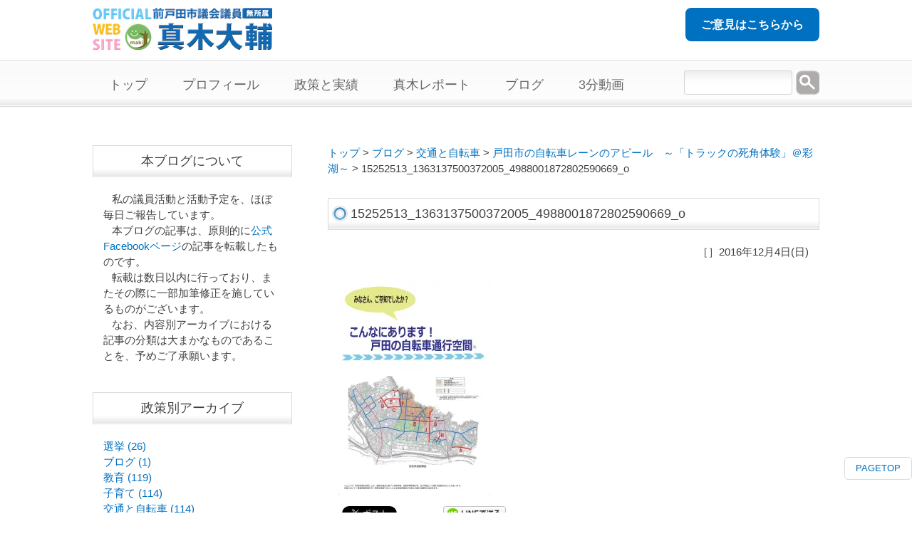

--- FILE ---
content_type: text/html; charset=UTF-8
request_url: https://makidaisuke.jp/blog/%E4%BA%A4%E9%80%9A%E3%81%A8%E8%87%AA%E8%BB%A2%E8%BB%8A/%E6%88%B8%E7%94%B0%E5%B8%82%E3%81%AE%E8%87%AA%E8%BB%A2%E8%BB%8A%E3%83%AC%E3%83%BC%E3%83%B3%E3%81%AE%E3%82%A2%E3%83%94%E3%83%BC%E3%83%AB%E3%80%80%EF%BD%9E%E3%80%8C%E3%83%88%E3%83%A9%E3%83%83%E3%82%AF/attachment/15252513_1363137500372005_4988001872802590669_o/
body_size: 13288
content:
<!DOCTYPE html>
<html dir="ltr" lang="ja" prefix="og: https://ogp.me/ns#">
<head>
<meta charset="UTF-8">
<meta name="viewport" content="width=device-width, user-scalable=yes, maximum-scale=1.0, minimum-scale=1.0">


		<!-- All in One SEO 4.9.0 - aioseo.com -->
		<title>15252513_1363137500372005_4988001872802590669_o | 真木大輔（元戸田市議会議員）公式サイト</title>
	<meta name="robots" content="max-image-preview:large" />
	<meta name="author" content="真木大輔"/>
	<link rel="canonical" href="https://makidaisuke.jp/blog/%e4%ba%a4%e9%80%9a%e3%81%a8%e8%87%aa%e8%bb%a2%e8%bb%8a/%e6%88%b8%e7%94%b0%e5%b8%82%e3%81%ae%e8%87%aa%e8%bb%a2%e8%bb%8a%e3%83%ac%e3%83%bc%e3%83%b3%e3%81%ae%e3%82%a2%e3%83%94%e3%83%bc%e3%83%ab%e3%80%80%ef%bd%9e%e3%80%8c%e3%83%88%e3%83%a9%e3%83%83%e3%82%af/attachment/15252513_1363137500372005_4988001872802590669_o/" />
	<meta name="generator" content="All in One SEO (AIOSEO) 4.9.0" />
		<meta property="og:locale" content="ja_JP" />
		<meta property="og:site_name" content="真木大輔（元戸田市議会議員）公式サイト |" />
		<meta property="og:type" content="article" />
		<meta property="og:title" content="15252513_1363137500372005_4988001872802590669_o | 真木大輔（元戸田市議会議員）公式サイト" />
		<meta property="og:url" content="https://makidaisuke.jp/blog/%e4%ba%a4%e9%80%9a%e3%81%a8%e8%87%aa%e8%bb%a2%e8%bb%8a/%e6%88%b8%e7%94%b0%e5%b8%82%e3%81%ae%e8%87%aa%e8%bb%a2%e8%bb%8a%e3%83%ac%e3%83%bc%e3%83%b3%e3%81%ae%e3%82%a2%e3%83%94%e3%83%bc%e3%83%ab%e3%80%80%ef%bd%9e%e3%80%8c%e3%83%88%e3%83%a9%e3%83%83%e3%82%af/attachment/15252513_1363137500372005_4988001872802590669_o/" />
		<meta property="article:published_time" content="2016-12-04T13:43:57+00:00" />
		<meta property="article:modified_time" content="2016-12-04T13:43:57+00:00" />
		<meta name="twitter:card" content="summary" />
		<meta name="twitter:title" content="15252513_1363137500372005_4988001872802590669_o | 真木大輔（元戸田市議会議員）公式サイト" />
		<script type="application/ld+json" class="aioseo-schema">
			{"@context":"https:\/\/schema.org","@graph":[{"@type":"BreadcrumbList","@id":"https:\/\/makidaisuke.jp\/blog\/%e4%ba%a4%e9%80%9a%e3%81%a8%e8%87%aa%e8%bb%a2%e8%bb%8a\/%e6%88%b8%e7%94%b0%e5%b8%82%e3%81%ae%e8%87%aa%e8%bb%a2%e8%bb%8a%e3%83%ac%e3%83%bc%e3%83%b3%e3%81%ae%e3%82%a2%e3%83%94%e3%83%bc%e3%83%ab%e3%80%80%ef%bd%9e%e3%80%8c%e3%83%88%e3%83%a9%e3%83%83%e3%82%af\/attachment\/15252513_1363137500372005_4988001872802590669_o\/#breadcrumblist","itemListElement":[{"@type":"ListItem","@id":"https:\/\/makidaisuke.jp#listItem","position":1,"name":"\u30db\u30fc\u30e0","item":"https:\/\/makidaisuke.jp","nextItem":{"@type":"ListItem","@id":"https:\/\/makidaisuke.jp\/blog\/%e4%ba%a4%e9%80%9a%e3%81%a8%e8%87%aa%e8%bb%a2%e8%bb%8a\/%e6%88%b8%e7%94%b0%e5%b8%82%e3%81%ae%e8%87%aa%e8%bb%a2%e8%bb%8a%e3%83%ac%e3%83%bc%e3%83%b3%e3%81%ae%e3%82%a2%e3%83%94%e3%83%bc%e3%83%ab%e3%80%80%ef%bd%9e%e3%80%8c%e3%83%88%e3%83%a9%e3%83%83%e3%82%af\/attachment\/15252513_1363137500372005_4988001872802590669_o\/#listItem","name":"15252513_1363137500372005_4988001872802590669_o"}},{"@type":"ListItem","@id":"https:\/\/makidaisuke.jp\/blog\/%e4%ba%a4%e9%80%9a%e3%81%a8%e8%87%aa%e8%bb%a2%e8%bb%8a\/%e6%88%b8%e7%94%b0%e5%b8%82%e3%81%ae%e8%87%aa%e8%bb%a2%e8%bb%8a%e3%83%ac%e3%83%bc%e3%83%b3%e3%81%ae%e3%82%a2%e3%83%94%e3%83%bc%e3%83%ab%e3%80%80%ef%bd%9e%e3%80%8c%e3%83%88%e3%83%a9%e3%83%83%e3%82%af\/attachment\/15252513_1363137500372005_4988001872802590669_o\/#listItem","position":2,"name":"15252513_1363137500372005_4988001872802590669_o","previousItem":{"@type":"ListItem","@id":"https:\/\/makidaisuke.jp#listItem","name":"\u30db\u30fc\u30e0"}}]},{"@type":"ItemPage","@id":"https:\/\/makidaisuke.jp\/blog\/%e4%ba%a4%e9%80%9a%e3%81%a8%e8%87%aa%e8%bb%a2%e8%bb%8a\/%e6%88%b8%e7%94%b0%e5%b8%82%e3%81%ae%e8%87%aa%e8%bb%a2%e8%bb%8a%e3%83%ac%e3%83%bc%e3%83%b3%e3%81%ae%e3%82%a2%e3%83%94%e3%83%bc%e3%83%ab%e3%80%80%ef%bd%9e%e3%80%8c%e3%83%88%e3%83%a9%e3%83%83%e3%82%af\/attachment\/15252513_1363137500372005_4988001872802590669_o\/#itempage","url":"https:\/\/makidaisuke.jp\/blog\/%e4%ba%a4%e9%80%9a%e3%81%a8%e8%87%aa%e8%bb%a2%e8%bb%8a\/%e6%88%b8%e7%94%b0%e5%b8%82%e3%81%ae%e8%87%aa%e8%bb%a2%e8%bb%8a%e3%83%ac%e3%83%bc%e3%83%b3%e3%81%ae%e3%82%a2%e3%83%94%e3%83%bc%e3%83%ab%e3%80%80%ef%bd%9e%e3%80%8c%e3%83%88%e3%83%a9%e3%83%83%e3%82%af\/attachment\/15252513_1363137500372005_4988001872802590669_o\/","name":"15252513_1363137500372005_4988001872802590669_o | \u771f\u6728\u5927\u8f14\uff08\u5143\u6238\u7530\u5e02\u8b70\u4f1a\u8b70\u54e1\uff09\u516c\u5f0f\u30b5\u30a4\u30c8","inLanguage":"ja","isPartOf":{"@id":"https:\/\/makidaisuke.jp\/#website"},"breadcrumb":{"@id":"https:\/\/makidaisuke.jp\/blog\/%e4%ba%a4%e9%80%9a%e3%81%a8%e8%87%aa%e8%bb%a2%e8%bb%8a\/%e6%88%b8%e7%94%b0%e5%b8%82%e3%81%ae%e8%87%aa%e8%bb%a2%e8%bb%8a%e3%83%ac%e3%83%bc%e3%83%b3%e3%81%ae%e3%82%a2%e3%83%94%e3%83%bc%e3%83%ab%e3%80%80%ef%bd%9e%e3%80%8c%e3%83%88%e3%83%a9%e3%83%83%e3%82%af\/attachment\/15252513_1363137500372005_4988001872802590669_o\/#breadcrumblist"},"author":{"@id":"https:\/\/makidaisuke.jp\/author\/makidai\/#author"},"creator":{"@id":"https:\/\/makidaisuke.jp\/author\/makidai\/#author"},"datePublished":"2016-12-04T13:43:57+00:00","dateModified":"2016-12-04T13:43:57+00:00"},{"@type":"Organization","@id":"https:\/\/makidaisuke.jp\/#organization","name":"\u771f\u6728\u5927\u8f14\uff08\u5143\u6238\u7530\u5e02\u8b70\u4f1a\u8b70\u54e1\uff09\u516c\u5f0f\u30b5\u30a4\u30c8","url":"https:\/\/makidaisuke.jp\/"},{"@type":"Person","@id":"https:\/\/makidaisuke.jp\/author\/makidai\/#author","url":"https:\/\/makidaisuke.jp\/author\/makidai\/","name":"\u771f\u6728\u5927\u8f14","image":{"@type":"ImageObject","@id":"https:\/\/makidaisuke.jp\/blog\/%e4%ba%a4%e9%80%9a%e3%81%a8%e8%87%aa%e8%bb%a2%e8%bb%8a\/%e6%88%b8%e7%94%b0%e5%b8%82%e3%81%ae%e8%87%aa%e8%bb%a2%e8%bb%8a%e3%83%ac%e3%83%bc%e3%83%b3%e3%81%ae%e3%82%a2%e3%83%94%e3%83%bc%e3%83%ab%e3%80%80%ef%bd%9e%e3%80%8c%e3%83%88%e3%83%a9%e3%83%83%e3%82%af\/attachment\/15252513_1363137500372005_4988001872802590669_o\/#authorImage","url":"https:\/\/secure.gravatar.com\/avatar\/a85ab0c4f0f4c04f27c6634acdf54236?s=96&d=mm&r=g","width":96,"height":96,"caption":"\u771f\u6728\u5927\u8f14"}},{"@type":"WebSite","@id":"https:\/\/makidaisuke.jp\/#website","url":"https:\/\/makidaisuke.jp\/","name":"\u771f\u6728\u5927\u8f14\uff08\u5143\u6238\u7530\u5e02\u8b70\u4f1a\u8b70\u54e1\uff09\u516c\u5f0f\u30b5\u30a4\u30c8","inLanguage":"ja","publisher":{"@id":"https:\/\/makidaisuke.jp\/#organization"}}]}
		</script>
		<!-- All in One SEO -->

<link rel='dns-prefetch' href='//secure.gravatar.com' />
<link rel='dns-prefetch' href='//stats.wp.com' />
<link rel='dns-prefetch' href='//vjs.zencdn.net' />
<link rel='dns-prefetch' href='//v0.wordpress.com' />
<link rel='dns-prefetch' href='//i0.wp.com' />
		<!-- This site uses the Google Analytics by ExactMetrics plugin v8.9.0 - Using Analytics tracking - https://www.exactmetrics.com/ -->
		<!-- Note: ExactMetrics is not currently configured on this site. The site owner needs to authenticate with Google Analytics in the ExactMetrics settings panel. -->
					<!-- No tracking code set -->
				<!-- / Google Analytics by ExactMetrics -->
		<script type="text/javascript">
window._wpemojiSettings = {"baseUrl":"https:\/\/s.w.org\/images\/core\/emoji\/14.0.0\/72x72\/","ext":".png","svgUrl":"https:\/\/s.w.org\/images\/core\/emoji\/14.0.0\/svg\/","svgExt":".svg","source":{"concatemoji":"https:\/\/makidaisuke.jp\/wp-includes\/js\/wp-emoji-release.min.js?ver=6.1.9"}};
/*! This file is auto-generated */
!function(e,a,t){var n,r,o,i=a.createElement("canvas"),p=i.getContext&&i.getContext("2d");function s(e,t){var a=String.fromCharCode,e=(p.clearRect(0,0,i.width,i.height),p.fillText(a.apply(this,e),0,0),i.toDataURL());return p.clearRect(0,0,i.width,i.height),p.fillText(a.apply(this,t),0,0),e===i.toDataURL()}function c(e){var t=a.createElement("script");t.src=e,t.defer=t.type="text/javascript",a.getElementsByTagName("head")[0].appendChild(t)}for(o=Array("flag","emoji"),t.supports={everything:!0,everythingExceptFlag:!0},r=0;r<o.length;r++)t.supports[o[r]]=function(e){if(p&&p.fillText)switch(p.textBaseline="top",p.font="600 32px Arial",e){case"flag":return s([127987,65039,8205,9895,65039],[127987,65039,8203,9895,65039])?!1:!s([55356,56826,55356,56819],[55356,56826,8203,55356,56819])&&!s([55356,57332,56128,56423,56128,56418,56128,56421,56128,56430,56128,56423,56128,56447],[55356,57332,8203,56128,56423,8203,56128,56418,8203,56128,56421,8203,56128,56430,8203,56128,56423,8203,56128,56447]);case"emoji":return!s([129777,127995,8205,129778,127999],[129777,127995,8203,129778,127999])}return!1}(o[r]),t.supports.everything=t.supports.everything&&t.supports[o[r]],"flag"!==o[r]&&(t.supports.everythingExceptFlag=t.supports.everythingExceptFlag&&t.supports[o[r]]);t.supports.everythingExceptFlag=t.supports.everythingExceptFlag&&!t.supports.flag,t.DOMReady=!1,t.readyCallback=function(){t.DOMReady=!0},t.supports.everything||(n=function(){t.readyCallback()},a.addEventListener?(a.addEventListener("DOMContentLoaded",n,!1),e.addEventListener("load",n,!1)):(e.attachEvent("onload",n),a.attachEvent("onreadystatechange",function(){"complete"===a.readyState&&t.readyCallback()})),(e=t.source||{}).concatemoji?c(e.concatemoji):e.wpemoji&&e.twemoji&&(c(e.twemoji),c(e.wpemoji)))}(window,document,window._wpemojiSettings);
</script>
<style type="text/css">
img.wp-smiley,
img.emoji {
	display: inline !important;
	border: none !important;
	box-shadow: none !important;
	height: 1em !important;
	width: 1em !important;
	margin: 0 0.07em !important;
	vertical-align: -0.1em !important;
	background: none !important;
	padding: 0 !important;
}
</style>
		<style type="text/css">
	.wp-pagenavi{margin-left:auto !important; margin-right:auto; !important}
	</style>
  <link rel='stylesheet' id='wp-block-library-css' href='https://makidaisuke.jp/wp-includes/css/dist/block-library/style.min.css?ver=6.1.9' type='text/css' media='all' />
<style id='wp-block-library-inline-css' type='text/css'>
.has-text-align-justify{text-align:justify;}
</style>
<link rel='stylesheet' id='aioseo/css/src/vue/standalone/blocks/table-of-contents/global.scss-css' href='https://makidaisuke.jp/wp-content/plugins/all-in-one-seo-pack/dist/Lite/assets/css/table-of-contents/global.e90f6d47.css?ver=4.9.0' type='text/css' media='all' />
<link rel='stylesheet' id='jetpack-videopress-video-block-view-css' href='https://makidaisuke.jp/wp-content/plugins/jetpack/jetpack_vendor/automattic/jetpack-videopress/build/block-editor/blocks/video/view.css?minify=false&#038;ver=34ae973733627b74a14e' type='text/css' media='all' />
<link rel='stylesheet' id='mediaelement-css' href='https://makidaisuke.jp/wp-includes/js/mediaelement/mediaelementplayer-legacy.min.css?ver=4.2.17' type='text/css' media='all' />
<link rel='stylesheet' id='wp-mediaelement-css' href='https://makidaisuke.jp/wp-includes/js/mediaelement/wp-mediaelement.min.css?ver=6.1.9' type='text/css' media='all' />
<link rel='stylesheet' id='classic-theme-styles-css' href='https://makidaisuke.jp/wp-includes/css/classic-themes.min.css?ver=1' type='text/css' media='all' />
<style id='global-styles-inline-css' type='text/css'>
body{--wp--preset--color--black: #000000;--wp--preset--color--cyan-bluish-gray: #abb8c3;--wp--preset--color--white: #ffffff;--wp--preset--color--pale-pink: #f78da7;--wp--preset--color--vivid-red: #cf2e2e;--wp--preset--color--luminous-vivid-orange: #ff6900;--wp--preset--color--luminous-vivid-amber: #fcb900;--wp--preset--color--light-green-cyan: #7bdcb5;--wp--preset--color--vivid-green-cyan: #00d084;--wp--preset--color--pale-cyan-blue: #8ed1fc;--wp--preset--color--vivid-cyan-blue: #0693e3;--wp--preset--color--vivid-purple: #9b51e0;--wp--preset--gradient--vivid-cyan-blue-to-vivid-purple: linear-gradient(135deg,rgba(6,147,227,1) 0%,rgb(155,81,224) 100%);--wp--preset--gradient--light-green-cyan-to-vivid-green-cyan: linear-gradient(135deg,rgb(122,220,180) 0%,rgb(0,208,130) 100%);--wp--preset--gradient--luminous-vivid-amber-to-luminous-vivid-orange: linear-gradient(135deg,rgba(252,185,0,1) 0%,rgba(255,105,0,1) 100%);--wp--preset--gradient--luminous-vivid-orange-to-vivid-red: linear-gradient(135deg,rgba(255,105,0,1) 0%,rgb(207,46,46) 100%);--wp--preset--gradient--very-light-gray-to-cyan-bluish-gray: linear-gradient(135deg,rgb(238,238,238) 0%,rgb(169,184,195) 100%);--wp--preset--gradient--cool-to-warm-spectrum: linear-gradient(135deg,rgb(74,234,220) 0%,rgb(151,120,209) 20%,rgb(207,42,186) 40%,rgb(238,44,130) 60%,rgb(251,105,98) 80%,rgb(254,248,76) 100%);--wp--preset--gradient--blush-light-purple: linear-gradient(135deg,rgb(255,206,236) 0%,rgb(152,150,240) 100%);--wp--preset--gradient--blush-bordeaux: linear-gradient(135deg,rgb(254,205,165) 0%,rgb(254,45,45) 50%,rgb(107,0,62) 100%);--wp--preset--gradient--luminous-dusk: linear-gradient(135deg,rgb(255,203,112) 0%,rgb(199,81,192) 50%,rgb(65,88,208) 100%);--wp--preset--gradient--pale-ocean: linear-gradient(135deg,rgb(255,245,203) 0%,rgb(182,227,212) 50%,rgb(51,167,181) 100%);--wp--preset--gradient--electric-grass: linear-gradient(135deg,rgb(202,248,128) 0%,rgb(113,206,126) 100%);--wp--preset--gradient--midnight: linear-gradient(135deg,rgb(2,3,129) 0%,rgb(40,116,252) 100%);--wp--preset--duotone--dark-grayscale: url('#wp-duotone-dark-grayscale');--wp--preset--duotone--grayscale: url('#wp-duotone-grayscale');--wp--preset--duotone--purple-yellow: url('#wp-duotone-purple-yellow');--wp--preset--duotone--blue-red: url('#wp-duotone-blue-red');--wp--preset--duotone--midnight: url('#wp-duotone-midnight');--wp--preset--duotone--magenta-yellow: url('#wp-duotone-magenta-yellow');--wp--preset--duotone--purple-green: url('#wp-duotone-purple-green');--wp--preset--duotone--blue-orange: url('#wp-duotone-blue-orange');--wp--preset--font-size--small: 13px;--wp--preset--font-size--medium: 20px;--wp--preset--font-size--large: 36px;--wp--preset--font-size--x-large: 42px;--wp--preset--spacing--20: 0.44rem;--wp--preset--spacing--30: 0.67rem;--wp--preset--spacing--40: 1rem;--wp--preset--spacing--50: 1.5rem;--wp--preset--spacing--60: 2.25rem;--wp--preset--spacing--70: 3.38rem;--wp--preset--spacing--80: 5.06rem;}:where(.is-layout-flex){gap: 0.5em;}body .is-layout-flow > .alignleft{float: left;margin-inline-start: 0;margin-inline-end: 2em;}body .is-layout-flow > .alignright{float: right;margin-inline-start: 2em;margin-inline-end: 0;}body .is-layout-flow > .aligncenter{margin-left: auto !important;margin-right: auto !important;}body .is-layout-constrained > .alignleft{float: left;margin-inline-start: 0;margin-inline-end: 2em;}body .is-layout-constrained > .alignright{float: right;margin-inline-start: 2em;margin-inline-end: 0;}body .is-layout-constrained > .aligncenter{margin-left: auto !important;margin-right: auto !important;}body .is-layout-constrained > :where(:not(.alignleft):not(.alignright):not(.alignfull)){max-width: var(--wp--style--global--content-size);margin-left: auto !important;margin-right: auto !important;}body .is-layout-constrained > .alignwide{max-width: var(--wp--style--global--wide-size);}body .is-layout-flex{display: flex;}body .is-layout-flex{flex-wrap: wrap;align-items: center;}body .is-layout-flex > *{margin: 0;}:where(.wp-block-columns.is-layout-flex){gap: 2em;}.has-black-color{color: var(--wp--preset--color--black) !important;}.has-cyan-bluish-gray-color{color: var(--wp--preset--color--cyan-bluish-gray) !important;}.has-white-color{color: var(--wp--preset--color--white) !important;}.has-pale-pink-color{color: var(--wp--preset--color--pale-pink) !important;}.has-vivid-red-color{color: var(--wp--preset--color--vivid-red) !important;}.has-luminous-vivid-orange-color{color: var(--wp--preset--color--luminous-vivid-orange) !important;}.has-luminous-vivid-amber-color{color: var(--wp--preset--color--luminous-vivid-amber) !important;}.has-light-green-cyan-color{color: var(--wp--preset--color--light-green-cyan) !important;}.has-vivid-green-cyan-color{color: var(--wp--preset--color--vivid-green-cyan) !important;}.has-pale-cyan-blue-color{color: var(--wp--preset--color--pale-cyan-blue) !important;}.has-vivid-cyan-blue-color{color: var(--wp--preset--color--vivid-cyan-blue) !important;}.has-vivid-purple-color{color: var(--wp--preset--color--vivid-purple) !important;}.has-black-background-color{background-color: var(--wp--preset--color--black) !important;}.has-cyan-bluish-gray-background-color{background-color: var(--wp--preset--color--cyan-bluish-gray) !important;}.has-white-background-color{background-color: var(--wp--preset--color--white) !important;}.has-pale-pink-background-color{background-color: var(--wp--preset--color--pale-pink) !important;}.has-vivid-red-background-color{background-color: var(--wp--preset--color--vivid-red) !important;}.has-luminous-vivid-orange-background-color{background-color: var(--wp--preset--color--luminous-vivid-orange) !important;}.has-luminous-vivid-amber-background-color{background-color: var(--wp--preset--color--luminous-vivid-amber) !important;}.has-light-green-cyan-background-color{background-color: var(--wp--preset--color--light-green-cyan) !important;}.has-vivid-green-cyan-background-color{background-color: var(--wp--preset--color--vivid-green-cyan) !important;}.has-pale-cyan-blue-background-color{background-color: var(--wp--preset--color--pale-cyan-blue) !important;}.has-vivid-cyan-blue-background-color{background-color: var(--wp--preset--color--vivid-cyan-blue) !important;}.has-vivid-purple-background-color{background-color: var(--wp--preset--color--vivid-purple) !important;}.has-black-border-color{border-color: var(--wp--preset--color--black) !important;}.has-cyan-bluish-gray-border-color{border-color: var(--wp--preset--color--cyan-bluish-gray) !important;}.has-white-border-color{border-color: var(--wp--preset--color--white) !important;}.has-pale-pink-border-color{border-color: var(--wp--preset--color--pale-pink) !important;}.has-vivid-red-border-color{border-color: var(--wp--preset--color--vivid-red) !important;}.has-luminous-vivid-orange-border-color{border-color: var(--wp--preset--color--luminous-vivid-orange) !important;}.has-luminous-vivid-amber-border-color{border-color: var(--wp--preset--color--luminous-vivid-amber) !important;}.has-light-green-cyan-border-color{border-color: var(--wp--preset--color--light-green-cyan) !important;}.has-vivid-green-cyan-border-color{border-color: var(--wp--preset--color--vivid-green-cyan) !important;}.has-pale-cyan-blue-border-color{border-color: var(--wp--preset--color--pale-cyan-blue) !important;}.has-vivid-cyan-blue-border-color{border-color: var(--wp--preset--color--vivid-cyan-blue) !important;}.has-vivid-purple-border-color{border-color: var(--wp--preset--color--vivid-purple) !important;}.has-vivid-cyan-blue-to-vivid-purple-gradient-background{background: var(--wp--preset--gradient--vivid-cyan-blue-to-vivid-purple) !important;}.has-light-green-cyan-to-vivid-green-cyan-gradient-background{background: var(--wp--preset--gradient--light-green-cyan-to-vivid-green-cyan) !important;}.has-luminous-vivid-amber-to-luminous-vivid-orange-gradient-background{background: var(--wp--preset--gradient--luminous-vivid-amber-to-luminous-vivid-orange) !important;}.has-luminous-vivid-orange-to-vivid-red-gradient-background{background: var(--wp--preset--gradient--luminous-vivid-orange-to-vivid-red) !important;}.has-very-light-gray-to-cyan-bluish-gray-gradient-background{background: var(--wp--preset--gradient--very-light-gray-to-cyan-bluish-gray) !important;}.has-cool-to-warm-spectrum-gradient-background{background: var(--wp--preset--gradient--cool-to-warm-spectrum) !important;}.has-blush-light-purple-gradient-background{background: var(--wp--preset--gradient--blush-light-purple) !important;}.has-blush-bordeaux-gradient-background{background: var(--wp--preset--gradient--blush-bordeaux) !important;}.has-luminous-dusk-gradient-background{background: var(--wp--preset--gradient--luminous-dusk) !important;}.has-pale-ocean-gradient-background{background: var(--wp--preset--gradient--pale-ocean) !important;}.has-electric-grass-gradient-background{background: var(--wp--preset--gradient--electric-grass) !important;}.has-midnight-gradient-background{background: var(--wp--preset--gradient--midnight) !important;}.has-small-font-size{font-size: var(--wp--preset--font-size--small) !important;}.has-medium-font-size{font-size: var(--wp--preset--font-size--medium) !important;}.has-large-font-size{font-size: var(--wp--preset--font-size--large) !important;}.has-x-large-font-size{font-size: var(--wp--preset--font-size--x-large) !important;}
.wp-block-navigation a:where(:not(.wp-element-button)){color: inherit;}
:where(.wp-block-columns.is-layout-flex){gap: 2em;}
.wp-block-pullquote{font-size: 1.5em;line-height: 1.6;}
</style>
<link rel='stylesheet' id='videojs-plugin-css' href='https://makidaisuke.jp/wp-content/plugins/videojs-html5-video-player-for-wordpress/plugin-styles.css?ver=6.1.9' type='text/css' media='all' />
<link rel='stylesheet' id='videojs-css' href='//vjs.zencdn.net/4.5/video-js.css?ver=6.1.9' type='text/css' media='all' />
<link rel='stylesheet' id='dashicons-css' href='https://makidaisuke.jp/wp-includes/css/dashicons.min.css?ver=6.1.9' type='text/css' media='all' />
<link rel='stylesheet' id='thickbox-css' href='https://makidaisuke.jp/wp-includes/js/thickbox/thickbox.css?ver=6.1.9' type='text/css' media='all' />
<link rel='stylesheet' id='formzu_plugin_client-css' href='https://makidaisuke.jp/wp-content/plugins/formzu-wp/css/formzu_plugin_client.css?ver=1762228559' type='text/css' media='all' />
<link rel='stylesheet' id='jetpack_css-css' href='https://makidaisuke.jp/wp-content/plugins/jetpack/css/jetpack.css?ver=12.5.1' type='text/css' media='all' />
<link rel='stylesheet' id='wp-pagenavi-style-css' href='https://makidaisuke.jp/wp-content/plugins/wp-pagenavi-style/css/white_blue.css?ver=1.0' type='text/css' media='all' />
<script type='text/javascript' src='https://makidaisuke.jp/wp-includes/js/tinymce/tinymce.min.js?ver=49110-20201110' id='wp-tinymce-root-js'></script>
<script type='text/javascript' src='https://makidaisuke.jp/wp-includes/js/tinymce/plugins/compat3x/plugin.min.js?ver=49110-20201110' id='wp-tinymce-js'></script>
<script type='text/javascript' src='https://makidaisuke.jp/wp-includes/js/jquery/jquery.min.js?ver=3.6.1' id='jquery-core-js'></script>
<script type='text/javascript' src='https://makidaisuke.jp/wp-includes/js/jquery/jquery-migrate.min.js?ver=3.3.2' id='jquery-migrate-js'></script>
<link rel="https://api.w.org/" href="https://makidaisuke.jp/wp-json/" /><link rel="alternate" type="application/json" href="https://makidaisuke.jp/wp-json/wp/v2/media/5892" /><link rel="EditURI" type="application/rsd+xml" title="RSD" href="https://makidaisuke.jp/xmlrpc.php?rsd" />
<link rel="wlwmanifest" type="application/wlwmanifest+xml" href="https://makidaisuke.jp/wp-includes/wlwmanifest.xml" />
<link rel='shortlink' href='https://wp.me/a7PKAZ-1x2' />
<link rel="alternate" type="application/json+oembed" href="https://makidaisuke.jp/wp-json/oembed/1.0/embed?url=https%3A%2F%2Fmakidaisuke.jp%2Fblog%2F%25e4%25ba%25a4%25e9%2580%259a%25e3%2581%25a8%25e8%2587%25aa%25e8%25bb%25a2%25e8%25bb%258a%2F%25e6%2588%25b8%25e7%2594%25b0%25e5%25b8%2582%25e3%2581%25ae%25e8%2587%25aa%25e8%25bb%25a2%25e8%25bb%258a%25e3%2583%25ac%25e3%2583%25bc%25e3%2583%25b3%25e3%2581%25ae%25e3%2582%25a2%25e3%2583%2594%25e3%2583%25bc%25e3%2583%25ab%25e3%2580%2580%25ef%25bd%259e%25e3%2580%258c%25e3%2583%2588%25e3%2583%25a9%25e3%2583%2583%25e3%2582%25af%2Fattachment%2F15252513_1363137500372005_4988001872802590669_o%2F" />
<link rel="alternate" type="text/xml+oembed" href="https://makidaisuke.jp/wp-json/oembed/1.0/embed?url=https%3A%2F%2Fmakidaisuke.jp%2Fblog%2F%25e4%25ba%25a4%25e9%2580%259a%25e3%2581%25a8%25e8%2587%25aa%25e8%25bb%25a2%25e8%25bb%258a%2F%25e6%2588%25b8%25e7%2594%25b0%25e5%25b8%2582%25e3%2581%25ae%25e8%2587%25aa%25e8%25bb%25a2%25e8%25bb%258a%25e3%2583%25ac%25e3%2583%25bc%25e3%2583%25b3%25e3%2581%25ae%25e3%2582%25a2%25e3%2583%2594%25e3%2583%25bc%25e3%2583%25ab%25e3%2580%2580%25ef%25bd%259e%25e3%2580%258c%25e3%2583%2588%25e3%2583%25a9%25e3%2583%2583%25e3%2582%25af%2Fattachment%2F15252513_1363137500372005_4988001872802590669_o%2F&#038;format=xml" />
<!-- Favicon Rotator -->
<link rel="shortcut icon" href="https://makidaisuke.jp/images/a029aaed6906cac37ebd0d033e155398-16x16.png" />
<!-- End Favicon Rotator -->

		<script type="text/javascript"> document.createElement("video");document.createElement("audio");document.createElement("track"); </script>
			<style type="text/css">
	 .wp-pagenavi
	{
		font-size:12px !important;
	}
	</style>
		<style>img#wpstats{display:none}</style>
		
<!-- BEGIN: WP Social Bookmarking Light HEAD --><script>
    (function (d, s, id) {
        var js, fjs = d.getElementsByTagName(s)[0];
        if (d.getElementById(id)) return;
        js = d.createElement(s);
        js.id = id;
        js.src = "//connect.facebook.net/ja_JP/sdk.js#xfbml=1&version=v2.7";
        fjs.parentNode.insertBefore(js, fjs);
    }(document, 'script', 'facebook-jssdk'));
</script>
<style type="text/css">.wp_social_bookmarking_light{
    border: 0 !important;
    padding: 10px 0 20px 2em !important;
    margin: 0 !important;
}
.wp_social_bookmarking_light div{
    float: left !important;
    border: 0 !important;
    padding: 0 !important;
    margin: 0 5px 0px 0 !important;
    min-height: 30px !important;
    line-height: 18px !important;
    text-indent: 0 !important;
}
.wp_social_bookmarking_light img{
    border: 0 !important;
    padding: 0;
    margin: 0;
    vertical-align: top !important;
}
.wp_social_bookmarking_light_clear{
    clear: both !important;
}
#fb-root{
    display: none;
}
.wsbl_twitter{
    width: 85px;
}
.wsbl_facebook_like iframe{
    max-width: none !important;
}

</style>
<!-- END: WP Social Bookmarking Light HEAD -->
<link rel="profile" href="http://gmpg.org/xfn/11">
<link rel="stylesheet" type="text/css" media="all" href="https://makidaisuke.jp/wp-content/themes/responsive_021/style.css">
<link rel="stylesheet" type="text/css" media="all" href="https://makidaisuke.jp/wp-content/themes/responsive_021/css/jquery.fancybox-1.3.4.css">
<link rel="pingback" href="https://makidaisuke.jp/xmlrpc.php">
<!--[if lt IE 9]>
<script src="https://makidaisuke.jp/wp-content/themes/responsive_021/js/html5.js"></script>
<script src="https://makidaisuke.jp/wp-content/themes/responsive_021/js/css3-mediaqueries.js"></script>
<![endif]-->

<script src="https://makidaisuke.jp/wp-content/themes/responsive_021/js/jquery1.4.4.min.js"></script>
<script src="https://makidaisuke.jp/wp-content/themes/responsive_021/js/script.js"></script>
<script src="https://makidaisuke.jp/wp-content/themes/responsive_021/js/jquery.fancybox-1.3.4.js"></script>
    <script type="text/javascript">
		$(document).ready(function() {
			$("a.iframe").fancybox({
		        'width': '6',
		        'height': '4',
		        'autoScale': false,
		        'transitionIn': 'none',
		        'transitionOut': 'none',
		        'type' : 'iframe'
			});
		});
    </script>
<!--facebook_likebox-->
<div id="fb-root"></div>
<script>(function(d, s, id) {
  var js, fjs = d.getElementsByTagName(s)[0];
  if (d.getElementById(id)) return;
  js = d.createElement(s); js.id = id;
  js.src = "//connect.facebook.net/ja_JP/sdk.js#xfbml=1&version=v2.0";
  fjs.parentNode.insertBefore(js, fjs);
}(document, 'script', 'facebook-jssdk'));</script>
<!--//facebook_likebox-->

<script>
  (function(i,s,o,g,r,a,m){i['GoogleAnalyticsObject']=r;i[r]=i[r]||function(){
  (i[r].q=i[r].q||[]).push(arguments)},i[r].l=1*new Date();a=s.createElement(o),
  m=s.getElementsByTagName(o)[0];a.async=1;a.src=g;m.parentNode.insertBefore(a,m)
  })(window,document,'script','//www.google-analytics.com/analytics.js','ga');

  ga('create', 'UA-59207474-1', 'auto');
  ga('send', 'pageview');

</script>
</head>
<body class="attachment attachment-template-default single single-attachment postid-5892 attachmentid-5892 attachment-jpeg metaslider-plugin">
  <header id="header" role="banner">
		<hgroup>
			<h1></h1>
      <h2><a href="https://makidaisuke.jp/" title="真木大輔（元戸田市議会議員）公式サイト" rel="home"><img src="https://makidaisuke.jp/images/ab9346c2bfb71fc7b0143ed05da057be.png" alt="真木大輔（元戸田市議会議員）公式サイト"></a></h2>
    </hgroup>
	<p id="info"><a href="https://makidaisuke.jp/ご意見をお寄せください">ご意見はこちらから</a></p>
    	</header>
  
  <nav id="mainNav">
    <div class="inner">
    <a class="menu" id="menu"><span>MENU</span></a>
		<div class="panel">   
    <ul><li id="menu-item-61" class="menu-item menu-item-type-custom menu-item-object-custom menu-item-home menu-item-61"><a href="http://makidaisuke.jp/"><span>トップ</span></a></li>
<li id="menu-item-62" class="menu-item menu-item-type-post_type menu-item-object-page menu-item-62"><a href="https://makidaisuke.jp/%e3%83%97%e3%83%ad%e3%83%95%e3%82%a3%e3%83%bc%e3%83%ab/"><span>プロフィール</span></a></li>
<li id="menu-item-63" class="menu-item menu-item-type-post_type menu-item-object-page menu-item-63"><a href="https://makidaisuke.jp/%e6%94%bf%e7%ad%96%e3%81%a8%e5%ae%9f%e7%b8%be/"><span>政策と実績</span></a></li>
<li id="menu-item-74" class="menu-item menu-item-type-custom menu-item-object-custom menu-item-74"><a href="http://makidaisuke.jp/report/"><span>真木レポート</span></a></li>
<li id="menu-item-65" class="menu-item menu-item-type-taxonomy menu-item-object-category menu-item-65"><a href="https://makidaisuke.jp/category/blog/"><span>ブログ</span></a></li>
<li id="menu-item-325" class="menu-item menu-item-type-post_type menu-item-object-page menu-item-325"><a href="https://makidaisuke.jp/3%e5%88%86%e5%8b%95%e7%94%bb/"><span>3分動画</span></a></li>
</ul>   
    </div>
    <div id="searchHead">
   		<form method="get" id="searchform" action="https://makidaisuke.jp">
			<input type="text" name="s" id="s" size="15" value="" class="searchBox">
      <input type="image" name="submit" src="https://makidaisuke.jp/wp-content/themes/responsive_021/images/search.png" alt="検索" title="検索" class="searchBtn">
		</form>
	  </div>
    </div>
  </nav>
  
<div id="wrapper">	<div id="content">
<div class="breadcrumbs">
    <!-- Breadcrumb NavXT 7.4.1 -->
<span typeof="v:Breadcrumb"><a rel="v:url" property="v:title" title="トップ" href="https://makidaisuke.jp" class="home">トップ</a></span> &gt; <span typeof="v:Breadcrumb"><a rel="v:url" property="v:title" title="ブログ" href="https://makidaisuke.jp/category/blog/" class="taxonomy category">ブログ</a></span> &gt; <span typeof="v:Breadcrumb"><a rel="v:url" property="v:title" title="交通と自転車" href="https://makidaisuke.jp/category/blog/%e4%ba%a4%e9%80%9a%e3%81%a8%e8%87%aa%e8%bb%a2%e8%bb%8a/" class="taxonomy category">交通と自転車</a></span> &gt; <span typeof="v:Breadcrumb"><a rel="v:url" property="v:title" title="戸田市の自転車レーンのアピール　～「トラックの死角体験」＠彩湖～" href="https://makidaisuke.jp/blog/%e4%ba%a4%e9%80%9a%e3%81%a8%e8%87%aa%e8%bb%a2%e8%bb%8a/%e6%88%b8%e7%94%b0%e5%b8%82%e3%81%ae%e8%87%aa%e8%bb%a2%e8%bb%8a%e3%83%ac%e3%83%bc%e3%83%b3%e3%81%ae%e3%82%a2%e3%83%94%e3%83%bc%e3%83%ab%e3%80%80%ef%bd%9e%e3%80%8c%e3%83%88%e3%83%a9%e3%83%83%e3%82%af/" class="post post-post">戸田市の自転車レーンのアピール　～「トラックの死角体験」＠彩湖～</a></span> &gt; <span typeof="v:Breadcrumb"><span property="v:title">15252513_1363137500372005_4988001872802590669_o</span></span></div>
<section>
		<article id="post-5892" class="content">
	  <header>  	
      <h2 class="title"><span>15252513_1363137500372005_4988001872802590669_o</span></h2>   
                             <p class="child_cate">［］2016年12月4日(日)</p>


    </header>
    <div class="post">
<p class="eyecatch"><a href="https://makidaisuke.jp/images/15252513_1363137500372005_4988001872802590669_o.jpg" >
	</a></p>
		<p class="attachment"><a href='https://i0.wp.com/makidaisuke.jp/images/15252513_1363137500372005_4988001872802590669_o.jpg?ssl=1'><img width="213" height="300" src="https://i0.wp.com/makidaisuke.jp/images/15252513_1363137500372005_4988001872802590669_o.jpg?fit=213%2C300&amp;ssl=1" class="attachment-medium size-medium" alt="" decoding="async" loading="lazy" srcset="https://i0.wp.com/makidaisuke.jp/images/15252513_1363137500372005_4988001872802590669_o.jpg?w=1454&amp;ssl=1 1454w, https://i0.wp.com/makidaisuke.jp/images/15252513_1363137500372005_4988001872802590669_o.jpg?resize=213%2C300&amp;ssl=1 213w, https://i0.wp.com/makidaisuke.jp/images/15252513_1363137500372005_4988001872802590669_o.jpg?resize=768%2C1082&amp;ssl=1 768w, https://i0.wp.com/makidaisuke.jp/images/15252513_1363137500372005_4988001872802590669_o.jpg?resize=727%2C1024&amp;ssl=1 727w" sizes="(max-width: 213px) 100vw, 213px" /></a></p>
<div class='wp_social_bookmarking_light'>        <div class="wsbl_facebook_like"><div id="fb-root"></div><fb:like href="https://makidaisuke.jp/blog/%e4%ba%a4%e9%80%9a%e3%81%a8%e8%87%aa%e8%bb%a2%e8%bb%8a/%e6%88%b8%e7%94%b0%e5%b8%82%e3%81%ae%e8%87%aa%e8%bb%a2%e8%bb%8a%e3%83%ac%e3%83%bc%e3%83%b3%e3%81%ae%e3%82%a2%e3%83%94%e3%83%bc%e3%83%ab%e3%80%80%ef%bd%9e%e3%80%8c%e3%83%88%e3%83%a9%e3%83%83%e3%82%af/attachment/15252513_1363137500372005_4988001872802590669_o/" layout="button_count" action="like" width="100" share="false" show_faces="false" ></fb:like></div>        <div class="wsbl_twitter"><a href="https://twitter.com/share" class="twitter-share-button" data-url="https://makidaisuke.jp/blog/%e4%ba%a4%e9%80%9a%e3%81%a8%e8%87%aa%e8%bb%a2%e8%bb%8a/%e6%88%b8%e7%94%b0%e5%b8%82%e3%81%ae%e8%87%aa%e8%bb%a2%e8%bb%8a%e3%83%ac%e3%83%bc%e3%83%b3%e3%81%ae%e3%82%a2%e3%83%94%e3%83%bc%e3%83%ab%e3%80%80%ef%bd%9e%e3%80%8c%e3%83%88%e3%83%a9%e3%83%83%e3%82%af/attachment/15252513_1363137500372005_4988001872802590669_o/" data-text="15252513_1363137500372005_4988001872802590669_o" data-lang="ja">Tweet</a></div>        <div class="wsbl_hatena_button"><a href="//b.hatena.ne.jp/entry/https://makidaisuke.jp/blog/%e4%ba%a4%e9%80%9a%e3%81%a8%e8%87%aa%e8%bb%a2%e8%bb%8a/%e6%88%b8%e7%94%b0%e5%b8%82%e3%81%ae%e8%87%aa%e8%bb%a2%e8%bb%8a%e3%83%ac%e3%83%bc%e3%83%b3%e3%81%ae%e3%82%a2%e3%83%94%e3%83%bc%e3%83%ab%e3%80%80%ef%bd%9e%e3%80%8c%e3%83%88%e3%83%a9%e3%83%83%e3%82%af/attachment/15252513_1363137500372005_4988001872802590669_o/" class="hatena-bookmark-button" data-hatena-bookmark-title="15252513_1363137500372005_4988001872802590669_o" data-hatena-bookmark-layout="simple-balloon" title="このエントリーをはてなブックマークに追加"> <img src="https://i0.wp.com/b.hatena.ne.jp/images/entry-button/button-only@2x.png?resize=20%2C20" alt="このエントリーをはてなブックマークに追加" width="20" height="20" style="border: none;" data-recalc-dims="1" /></a><script type="text/javascript" src="//b.hatena.ne.jp/js/bookmark_button.js" charset="utf-8" async="async"></script></div>        <div class="wsbl_line"><a href='http://line.me/R/msg/text/?15252513_1363137500372005_4988001872802590669_o%0D%0Ahttps%3A%2F%2Fmakidaisuke.jp%2Fblog%2F%25e4%25ba%25a4%25e9%2580%259a%25e3%2581%25a8%25e8%2587%25aa%25e8%25bb%25a2%25e8%25bb%258a%2F%25e6%2588%25b8%25e7%2594%25b0%25e5%25b8%2582%25e3%2581%25ae%25e8%2587%25aa%25e8%25bb%25a2%25e8%25bb%258a%25e3%2583%25ac%25e3%2583%25bc%25e3%2583%25b3%25e3%2581%25ae%25e3%2582%25a2%25e3%2583%2594%25e3%2583%25bc%25e3%2583%25ab%25e3%2580%2580%25ef%25bd%259e%25e3%2580%258c%25e3%2583%2588%25e3%2583%25a9%25e3%2583%2583%25e3%2582%25af%2Fattachment%2F15252513_1363137500372005_4988001872802590669_o%2F' title='LINEで送る' rel=nofollow class='wp_social_bookmarking_light_a' ><img src='https://i0.wp.com/makidaisuke.jp/wp-content/plugins/wp-social-bookmarking-light/public/images/line88x20.png?resize=88%2C20&#038;ssl=1' alt='LINEで送る' title='LINEで送る' width='88' height='20' class='wp_social_bookmarking_light_img' data-recalc-dims="1" /></a></div></div>
<br class='wp_social_bookmarking_light_clear' />
    </div>
     
  </article>
	  <div class="pagenav">
			<span class="prev"></span>
			<span class="next"><a href="https://makidaisuke.jp/blog/%e4%ba%a4%e9%80%9a%e3%81%a8%e8%87%aa%e8%bb%a2%e8%bb%8a/%e6%88%b8%e7%94%b0%e5%b8%82%e3%81%ae%e8%87%aa%e8%bb%a2%e8%bb%8a%e3%83%ac%e3%83%bc%e3%83%b3%e3%81%ae%e3%82%a2%e3%83%94%e3%83%bc%e3%83%ab%e3%80%80%ef%bd%9e%e3%80%8c%e3%83%88%e3%83%a9%e3%83%83%e3%82%af/" rel="prev">古い記事 戸田市の自転車レーンのアピール　～「トラックの死角体験」＠彩湖～</a> &raquo;</span>          

	</div>
  
<div id="bottom_cate">
<p>≪同カテゴリーの記事≫</p>
<ul>
<li><a href="https://makidaisuke.jp/blog/%e3%81%9d%e3%81%ae%e5%a4%89%e5%8c%96%e3%81%ab%e6%9c%9f%e5%be%85%e3%82%92%e8%be%bc%e3%82%81%e3%81%a6/"/>その変化に期待を込めて</a></li>
<li><a href="https://makidaisuke.jp/blog/%e3%81%9d%e3%81%ae%e4%bb%96/%e3%82%b9%e3%83%9d%e3%83%bc%e3%83%84%e6%8e%a8%e9%80%b2%e3%82%b9%e3%82%bf%e3%83%83%e3%83%95%e3%81%a8%e3%81%97%e3%81%a6%e3%80%8c%e6%88%b8%e7%94%b0%e5%b8%82%e6%b0%91%e4%bd%93%e8%82%b2%e7%a5%ad%e3%80%8d/"/>スポーツ推進スタッフとして「戸田市民体育祭」に参加しました</a></li>
<li><a href="https://makidaisuke.jp/blog/%e6%95%99%e8%82%b2/%e3%83%8e%e3%83%bc%e3%83%99%e3%83%ab%e7%89%a9%e7%90%86%e5%ad%a6%e8%80%85%e3%81%ae%e6%a2%b6%e7%94%b0%e9%9a%86%e7%ab%a0%e6%b0%8f%e3%82%92%e3%81%8a%e6%8b%9b%e3%81%8d%e3%81%97%e3%81%be%e3%81%97%e3%81%9f/"/>ノーベル物理学者の梶田隆章氏をお招きしました</a></li>
<li><a href="https://makidaisuke.jp/blog/%e3%81%9d%e3%81%ae%e4%bb%96/%e7%a5%9e%e4%bf%9d%e5%b8%82%e9%95%b7%e3%81%8b%e3%82%89%e3%81%ae%ef%bc%93%e3%81%a4%e3%81%ae%e5%ae%bf%e9%a1%8c/"/>神保市長からの３つの宿題</a></li>
<li><a href="https://makidaisuke.jp/blog/%e3%81%9d%e3%81%ae%e4%bb%96/%e7%a5%9e%e4%bf%9d%e5%b8%82%e9%95%b7%e3%81%ae%e9%80%80%e4%bb%bb%e3%82%bb%e3%83%ac%e3%83%a2%e3%83%8b%e3%83%bc%e3%81%ab%e5%8f%82%e5%88%97%e3%81%97%e3%81%be%e3%81%97%e3%81%9f/"/>神保市長の退任セレモニーに参列しました</a></li>
</ul>
</div>

</section>

  
	</div><!-- / content -->

<aside id="sidebar2">
      
	<section id="text-5" class="widget widget_text"><h3><span>本ブログについて</span></h3>			<div class="textwidget">&nbsp;&nbsp;&nbsp;私の議員活動と活動予定を、ほぼ毎日ご報告しています。<br>
&nbsp;&nbsp;&nbsp;本ブログの記事は、原則的に<a href="https://www.facebook.com/MakiDaisukeOfficial">公式Facebookページ</a>の記事を転載したものです。<br>
&nbsp;&nbsp;&nbsp;転載は数日以内に行っており、またその際に一部加筆修正を施しているものがございます。<br>
&nbsp;&nbsp;&nbsp;なお、内容別アーカイブにおける記事の分類は大まかなものであることを、予めご了承願います。</div>
		</section><section id="categories-2" class="widget widget_categories"><h3><span>政策別アーカイブ</span></h3>
			<ul>
					<li class="cat-item cat-item-21"><a href="https://makidaisuke.jp/category/%e9%81%b8%e6%8c%99/">選挙 (26)</a>
</li>
	<li class="cat-item cat-item-1"><a href="https://makidaisuke.jp/category/blog/">ブログ (1)</a>
</li>
	<li class="cat-item cat-item-6"><a href="https://makidaisuke.jp/category/blog/%e6%95%99%e8%82%b2/">教育 (119)</a>
</li>
	<li class="cat-item cat-item-7"><a href="https://makidaisuke.jp/category/blog/%e5%ad%90%e8%82%b2%e3%81%a6/">子育て (114)</a>
</li>
	<li class="cat-item cat-item-8"><a href="https://makidaisuke.jp/category/blog/%e4%ba%a4%e9%80%9a%e3%81%a8%e8%87%aa%e8%bb%a2%e8%bb%8a/">交通と自転車 (114)</a>
</li>
	<li class="cat-item cat-item-9"><a href="https://makidaisuke.jp/category/blog/%e5%ae%89%e5%85%a8%e3%81%a8%e9%98%b2%e7%81%bd/">安全と防災 (93)</a>
</li>
	<li class="cat-item cat-item-10"><a href="https://makidaisuke.jp/category/blog/%e3%81%be%e3%81%a1%e3%81%a5%e3%81%8f%e3%82%8a/">まちづくり (164)</a>
</li>
	<li class="cat-item cat-item-15"><a href="https://makidaisuke.jp/category/blog/%e7%94%9f%e6%b4%bb%e3%81%a8%e7%92%b0%e5%a2%83/">生活と環境 (76)</a>
</li>
	<li class="cat-item cat-item-11"><a href="https://makidaisuke.jp/category/blog/%e8%a1%8c%e8%b2%a1%e6%94%bf%e6%94%b9%e9%9d%a9/">行財政改革 (92)</a>
</li>
	<li class="cat-item cat-item-20"><a href="https://makidaisuke.jp/category/blog/%e7%94%a3%e6%a5%ad%e6%8c%af%e8%88%88/">産業振興 (15)</a>
</li>
	<li class="cat-item cat-item-13"><a href="https://makidaisuke.jp/category/blog/%e7%a6%8f%e7%a5%89%e3%81%a8%e5%8c%bb%e7%99%82/">福祉と医療 (35)</a>
</li>
	<li class="cat-item cat-item-12"><a href="https://makidaisuke.jp/category/blog/%e8%ad%b0%e4%bc%9a%e3%81%a8%e9%81%b8%e6%8c%99/">議会と選挙 (113)</a>
</li>
	<li class="cat-item cat-item-14"><a href="https://makidaisuke.jp/category/blog/%e3%81%9d%e3%81%ae%e4%bb%96/">その他 (69)</a>
</li>
			</ul>

			</section><section id="archives-2" class="widget widget_archive"><h3><span>年月別アーカイブ</span></h3>
			<ul>
					<li><a href='https://makidaisuke.jp/2021/01/'>2021年1月 (1)</a></li>
	<li><a href='https://makidaisuke.jp/2018/10/'>2018年10月 (1)</a></li>
	<li><a href='https://makidaisuke.jp/2018/09/'>2018年9月 (1)</a></li>
	<li><a href='https://makidaisuke.jp/2018/04/'>2018年4月 (1)</a></li>
	<li><a href='https://makidaisuke.jp/2018/03/'>2018年3月 (11)</a></li>
	<li><a href='https://makidaisuke.jp/2017/12/'>2017年12月 (1)</a></li>
	<li><a href='https://makidaisuke.jp/2017/09/'>2017年9月 (1)</a></li>
	<li><a href='https://makidaisuke.jp/2017/03/'>2017年3月 (1)</a></li>
	<li><a href='https://makidaisuke.jp/2017/02/'>2017年2月 (4)</a></li>
	<li><a href='https://makidaisuke.jp/2017/01/'>2017年1月 (35)</a></li>
	<li><a href='https://makidaisuke.jp/2016/12/'>2016年12月 (13)</a></li>
	<li><a href='https://makidaisuke.jp/2016/11/'>2016年11月 (25)</a></li>
	<li><a href='https://makidaisuke.jp/2016/10/'>2016年10月 (23)</a></li>
	<li><a href='https://makidaisuke.jp/2016/09/'>2016年9月 (24)</a></li>
	<li><a href='https://makidaisuke.jp/2016/08/'>2016年8月 (23)</a></li>
	<li><a href='https://makidaisuke.jp/2016/07/'>2016年7月 (20)</a></li>
	<li><a href='https://makidaisuke.jp/2016/06/'>2016年6月 (20)</a></li>
	<li><a href='https://makidaisuke.jp/2016/05/'>2016年5月 (18)</a></li>
	<li><a href='https://makidaisuke.jp/2016/04/'>2016年4月 (18)</a></li>
	<li><a href='https://makidaisuke.jp/2016/03/'>2016年3月 (20)</a></li>
	<li><a href='https://makidaisuke.jp/2016/02/'>2016年2月 (21)</a></li>
	<li><a href='https://makidaisuke.jp/2016/01/'>2016年1月 (18)</a></li>
	<li><a href='https://makidaisuke.jp/2015/12/'>2015年12月 (23)</a></li>
	<li><a href='https://makidaisuke.jp/2015/11/'>2015年11月 (23)</a></li>
	<li><a href='https://makidaisuke.jp/2015/10/'>2015年10月 (21)</a></li>
	<li><a href='https://makidaisuke.jp/2015/09/'>2015年9月 (21)</a></li>
	<li><a href='https://makidaisuke.jp/2015/08/'>2015年8月 (23)</a></li>
	<li><a href='https://makidaisuke.jp/2015/07/'>2015年7月 (25)</a></li>
	<li><a href='https://makidaisuke.jp/2015/06/'>2015年6月 (27)</a></li>
	<li><a href='https://makidaisuke.jp/2015/05/'>2015年5月 (21)</a></li>
	<li><a href='https://makidaisuke.jp/2015/04/'>2015年4月 (14)</a></li>
	<li><a href='https://makidaisuke.jp/2015/03/'>2015年3月 (27)</a></li>
	<li><a href='https://makidaisuke.jp/2015/02/'>2015年2月 (26)</a></li>
	<li><a href='https://makidaisuke.jp/2015/01/'>2015年1月 (22)</a></li>
	<li><a href='https://makidaisuke.jp/2014/12/'>2014年12月 (25)</a></li>
	<li><a href='https://makidaisuke.jp/2014/11/'>2014年11月 (27)</a></li>
	<li><a href='https://makidaisuke.jp/2014/10/'>2014年10月 (23)</a></li>
	<li><a href='https://makidaisuke.jp/2014/09/'>2014年9月 (25)</a></li>
	<li><a href='https://makidaisuke.jp/2014/08/'>2014年8月 (25)</a></li>
	<li><a href='https://makidaisuke.jp/2014/07/'>2014年7月 (26)</a></li>
	<li><a href='https://makidaisuke.jp/2012/09/'>2012年9月 (1)</a></li>
			</ul>

			</section></aside>

</div>
<!-- / wrapper -->


<footer id="footer">
<div id="foot_in">
<div id="pagetop">
	<div class="inner">
	<a href="#header" class="backTop">PAGETOP</a>
	</div>
</div>
<p id="foot_logo"><a href="https://makidaisuke.jp/" title="真木大輔（元戸田市議会議員）公式サイト" rel="home"><img src="https://makidaisuke.jp/images/ab9346c2bfb71fc7b0143ed05da057be.png" alt="真木大輔（元戸田市議会議員）公式サイト"></a></p>

<!--  	<ul><li id="menu-item-50" class="menu-item menu-item-type-custom menu-item-object-custom menu-item-home menu-item-50"><a href="http://makidaisuke.jp/">トップ</a></li>
<li id="menu-item-49" class="menu-item menu-item-type-post_type menu-item-object-page menu-item-49"><a href="https://makidaisuke.jp/%e3%83%97%e3%83%ad%e3%83%95%e3%82%a3%e3%83%bc%e3%83%ab/">プロフィール</a></li>
<li id="menu-item-55" class="menu-item menu-item-type-custom menu-item-object-custom menu-item-55"><a href="http://makidaisuke.jp/政策と実績#four_policy">4大政策</a></li>
<li id="menu-item-73" class="menu-item menu-item-type-custom menu-item-object-custom menu-item-73"><a href="http://makidaisuke.jp/report/">真木レポート</a></li>
<li id="menu-item-57" class="menu-item menu-item-type-taxonomy menu-item-object-category menu-item-57"><a href="https://makidaisuke.jp/category/blog/">ブログ</a></li>
</ul>-->
<div id="foot_ulbox">
<ul id="foot_ul01">
<li class="foot_li">results</li>
<li><a href="https://makidaisuke.jp/政策と実績/#activity">活動実績</a></li>
</ul>
<ul id="foot_ul02">
<li class="foot_li">report</li>
<li><a href="https://makidaisuke.jp/report/report_cate/reportmaki">真木レポート</a></li>
<li><a href="https://makidaisuke.jp/report/report_cate/reportkaiha">会派レポート</a></li>
<li><a href="https://makidaisuke.jp/report/report_cate/iinkai">委員会提言書</a></li>
</ul>
<ul id="foot_ul03">
<li class="foot_li">blog</li>
<li><a href="https://makidaisuke.jp/category/blog/">最新5記事</a></li>
<li><a href="https://makidaisuke.jp/政策別記事一覧">政策別一覧</a></li>
<li><a href="https://makidaisuke.jp/blog月別アーカイブ">年月別一覧</a></li>
</ul>
<ul id="foot_ul04">
<li class="foot_li">video</li>
<li><a href="?p=322">3分動画</a></li>
</ul>
<ul id="foot_ul05">
<li class="foot_li">opinion</li>
<li><a href="https://makidaisuke.jp/ご意見をお寄せください">ご意見</a></li>
</ul>
</div>
</div>
	<div id="foot_bottom"><p id="copyright">Copyright &copy; 2025 真木大輔（元戸田市議会議員）公式サイト All rights Reserved. produced by <a href="http://senkyolabo.com" target="_blank">合同会社IT政策調査研究所</a></p></div>
</footer>
	<!-- / footer -->
<script>
$(function(){
   // #で始まるアンカーをクリックした場合に処理
   $('a[href^=#]').click(function() {
      // スクロールの速度
      var speed = 400; // ミリ秒
      // アンカーの値取得
      var href= $(this).attr("href");
      // 移動先を取得
      var target = $(href == "#" || href == "" ? 'html' : href);
      // 移動先を数値で取得
      var position = target.offset().top;
      // スムーススクロール
      $('body,html').animate({scrollTop:position}, speed, 'swing');
      return false;
   });
});
</script>


<!-- BEGIN: WP Social Bookmarking Light FOOTER -->    <script>!function(d,s,id){var js,fjs=d.getElementsByTagName(s)[0],p=/^http:/.test(d.location)?'http':'https';if(!d.getElementById(id)){js=d.createElement(s);js.id=id;js.src=p+'://platform.twitter.com/widgets.js';fjs.parentNode.insertBefore(js,fjs);}}(document, 'script', 'twitter-wjs');</script><!-- END: WP Social Bookmarking Light FOOTER -->
<script type='text/javascript' src='https://makidaisuke.jp/wp-content/plugins/jetpack/jetpack_vendor/automattic/jetpack-image-cdn/dist/image-cdn.js?minify=false&#038;ver=132249e245926ae3e188' id='jetpack-photon-js'></script>
<script type="module"  src='https://makidaisuke.jp/wp-content/plugins/all-in-one-seo-pack/dist/Lite/assets/table-of-contents.95d0dfce.js?ver=4.9.0' id='aioseo/js/src/vue/standalone/blocks/table-of-contents/frontend.js-js'></script>
<script type='text/javascript' id='thickbox-js-extra'>
/* <![CDATA[ */
var thickboxL10n = {"next":"\u6b21\u3078 >","prev":"< \u524d\u3078","image":"\u753b\u50cf","of":"\/","close":"\u9589\u3058\u308b","noiframes":"\u3053\u306e\u6a5f\u80fd\u3067\u306f iframe \u304c\u5fc5\u8981\u3067\u3059\u3002\u73fe\u5728 iframe \u3092\u7121\u52b9\u5316\u3057\u3066\u3044\u308b\u304b\u3001\u5bfe\u5fdc\u3057\u3066\u3044\u306a\u3044\u30d6\u30e9\u30a6\u30b6\u30fc\u3092\u4f7f\u3063\u3066\u3044\u308b\u3088\u3046\u3067\u3059\u3002","loadingAnimation":"https:\/\/makidaisuke.jp\/wp-includes\/js\/thickbox\/loadingAnimation.gif"};
/* ]]> */
</script>
<script type='text/javascript' src='https://makidaisuke.jp/wp-includes/js/thickbox/thickbox.js?ver=3.1-20121105' id='thickbox-js'></script>
<script type='text/javascript' src='https://makidaisuke.jp/wp-content/plugins/formzu-wp/js/trim_formzu_fixed_widget_layer.js?ver=1762228559' id='trim_formzu_fixed_widget_layer-js'></script>
<script type='text/javascript' src='https://makidaisuke.jp/wp-content/plugins/formzu-wp/js/formzu_resize_thickbox.js?ver=1762228559' id='formzu_resize_thickbox-js'></script>
<script defer type='text/javascript' src='https://stats.wp.com/e-202546.js' id='jetpack-stats-js'></script>
<script type='text/javascript' id='jetpack-stats-js-after'>
_stq = window._stq || [];
_stq.push([ "view", {v:'ext',blog:'115768197',post:'5892',tz:'0',srv:'makidaisuke.jp',j:'1:12.5.1'} ]);
_stq.push([ "clickTrackerInit", "115768197", "5892" ]);
</script>
</body>
</html>